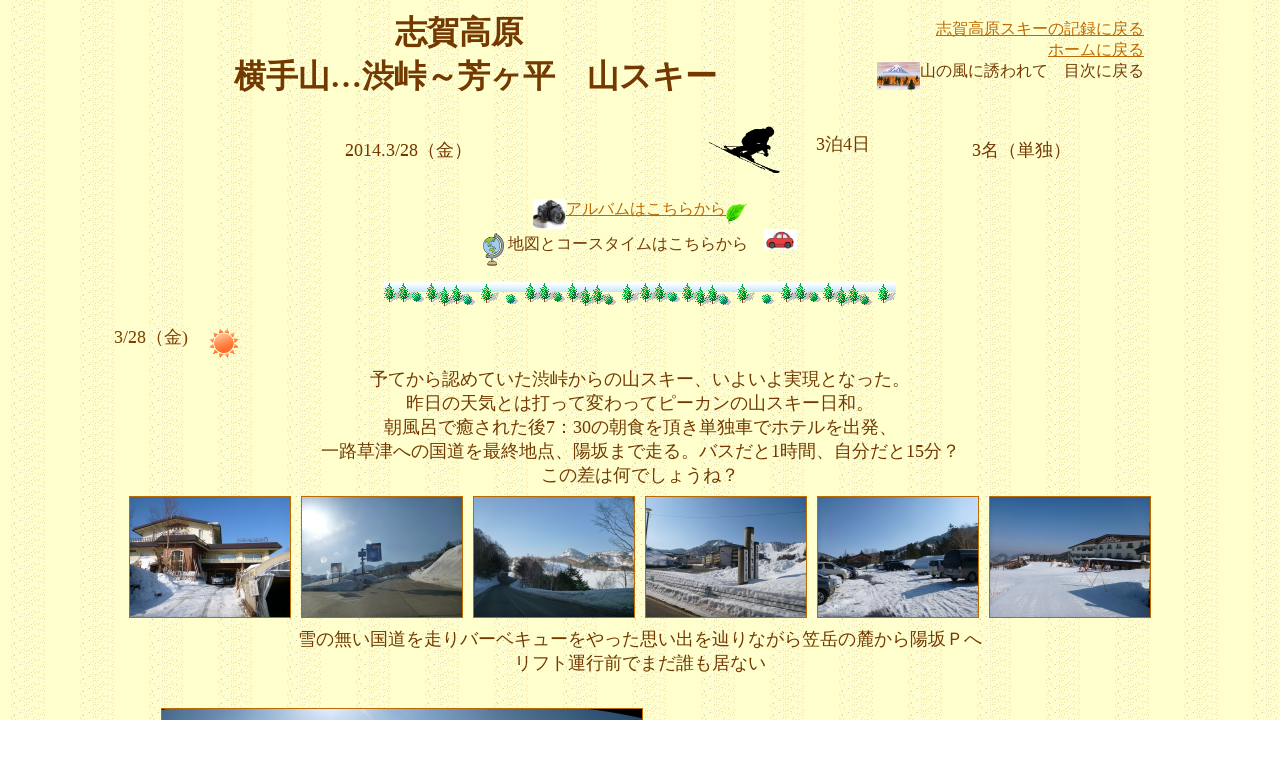

--- FILE ---
content_type: text/html
request_url: https://www.kazenisasowarete.com/yama/yama2014/2014.3.25-29sigakougenyamasuki-/yosigatairayamasuki-2014.3.28.html
body_size: 20160
content:
<!DOCTYPE HTML PUBLIC "-//W3C//DTD HTML 4.01 Transitional//EN">
<HTML>
<HEAD>
<meta name="GENERATOR" content="JustSystems Homepage Builder Version 18.0.13.0 for Windows">
<meta http-equiv="Content-Type" content="text/html; charset=UTF-8">
<meta http-equiv="Content-Style-Type" content="text/css">
<TITLE>芳ヶ平　山スキー2014.3/28</TITLE>  </HEAD>
<BODY text="#733900" link="#BE6901" vlink="#B66501" alink="#FABF38" background="y1b.gif">
<DIV align="center">
  <TABLE border="0" width="1014">
  <TBODY>
    <TR>
        <TD colspan="3" align="center" width="678"><B><FONT face="ＭＳ 明朝" size="+3">志賀高原　<BR>
        横手山…渋峠～芳ヶ平　山スキー</FONT><FONT face="ＭＳ 明朝" size="+1"><BR>
        </FONT></B></TD>
        <TD align="right" valign="middle" width="326"><FONT face="ＭＳ 明朝"><FONT face="ＭＳ Ｐ明朝" size="+0"><FONT size="3" face="ＭＳ 明朝"><A href="sigakougengerendesuki-2014.3.25-28.html">志賀高原スキーの記録に戻る</A><BR>
        <A href="../../../index.html">ホームに戻る</A></FONT></FONT><BR>
      <IMG src="bansyu1.jpg" width="43" height="28" border="0" align="middle"><FONT face="ＭＳ Ｐ明朝" size="+0"><FONT size="3" face="ＭＳ 明朝">山の風に誘われて　目次に戻る</FONT></FONT></FONT></TD>
      </TR>
  </TBODY>
</TABLE>
  <BR>
  <TABLE border="0" width="895">
  <TBODY>
    <TR>
        <TD align="center" width="370" height="57"><FONT face="ＭＳ 明朝" size="+1">2014.3/28（金）</FONT></TD>
        <TD align="center" valign="middle" width="285" height="57"><FONT face="ＭＳ 明朝" size="+1"><IMG src="img_g068.png" width="71" height="48" border="0" align="middle">　　3泊4日</FONT></TD>
        <TD align="center" width="109" height="57"><FONT face="ＭＳ 明朝" size="+1">3名（単独）</FONT></TD>
      </TR>
  </TBODY>
</TABLE>
  <BR>
<IMG src="index_image05.jpg" width="33" height="30" border="0" align="middle"><FONT face="ＭＳ 明朝" size="3"><FONT face="ＭＳ Ｐ明朝" size="+0"><a href="https://goo.gl/photos/sN7EtjwcsP91q7Lk9">アルバムはこちらから</a></FONT><IMG src="J027.GIF" width="21" height="20" border="0" align="middle"><BR>
  <FONT face="ＭＳ 明朝" size="3"><IMG src="H027.GIF" width="21" height="33" border="0" align="middle"> 地図とコースタイムはこちらから　<IMG src="image3.jpg" width="33" height="20" border="0" style="background-color : transparent;"><BR>
  </FONT></FONT></DIV>
<P align="center"><FONT face="ＭＳ 明朝"><IMG src="line015.gif" width="512" height="24" border="0" align="middle"></FONT></P>
<DIV align="center">
  <TABLE border="0">
    <TBODY>
      <TR>
        <TD align="left" width="1052"><FONT color="#804000" face="ＭＳ 明朝" size="+1">3/28（金)　</FONT><IMG src="010701sonota109-trans.png" width="36" height="36" border="0" align="middle"></TD>
      </TR>
    </TBODY>
  </TABLE>
</DIV>
<DIV align="center"></DIV>
<DIV align="center">
  <TABLE border="0">
    <TBODY>
      <TR>
        <TD colspan="6" align="center"><FONT face="ＭＳ 明朝" size="+1">予てから認めていた渋峠からの山スキー、いよいよ実現となった。<BR>
        昨日の天気とは打って変わってピーカンの山スキー日和。<BR>
        朝風呂で癒された後7：30の朝食を頂き単独車でホテルを出発、<BR>
        一路草津への国道を最終地点、陽坂まで走る。バスだと1時間、自分だと15分？<BR>
        この差は何でしょうね？</FONT></TD>
      </TR>
      <TR>
        <TD align="center" colspan="6">
        <DIV align="center">
          <DIV align="center">
            <TABLE border="0" cellpadding="5" cellspacing="0" id="HPB_WPG_THUMB_TABLE371">
    <TBODY>
      <TR>
        <TD align="center" valign="middle" width="160" height="120"><A href="P12108401.JPG"><IMG src="P1210840_thumb1.JPG" width="160" height="120" border="1"></A></TD>
        <TD align="center" valign="middle" width="160" height="120"><A href="P12108411.JPG"><IMG src="P1210841_thumb1.JPG" width="160" height="120" border="1"></A></TD>
        <TD align="center" valign="middle" width="160" height="120"><A href="P12108421.JPG"><IMG src="P1210842_thumb1.JPG" width="160" height="120" border="1"></A></TD>
        <TD align="center" valign="middle" width="160" height="120"><A href="P12108431.JPG"><IMG src="P1210843_thumb1.JPG" width="160" height="120" border="1"></A></TD>
        <TD align="center" valign="middle" width="160" height="120"><A href="P12108441.JPG"><IMG src="P1210844_thumb1.JPG" width="160" height="120" border="1"></A></TD>
        <TD align="center" valign="middle" width="160" height="120"><A href="P12108451.JPG"><IMG src="P1210845_thumb1.JPG" width="160" height="120" border="1"></A></TD>
      </TR>
    </TBODY>
  </TABLE>
          </DIV>
        </DIV>
        </TD>
      </TR>
      <TR>
        <TD align="center" colspan="6"><FONT face="ＭＳ 明朝" size="+1">雪の無い国道を走りバーベキューをやった思い出を辿りながら笠岳の麓から陽坂Ｐへ<BR>
        リフト運行前でまだ誰も居ない</FONT></TD>
      </TR>
      <TR>
        <TD align="center" colspan="6">&nbsp;&nbsp;&nbsp;&nbsp;&nbsp;&nbsp;</TD>
      </TR>
    </TBODY>
  </TABLE>
</DIV>
<DIV align="center">
  <TABLE border="0">
    <TBODY>
      <TR>
        <TD colspan="3" align="center">
        <DIV align="center">
          <TABLE border="0" cellpadding="5" cellspacing="0" id="HPB_WPG_THUMB_TABLE374">
    <TBODY>
      <TR>
        <TD align="center" valign="middle" width="480" height="172"><A href="yokote11.jpg"><IMG src="yokote1_thumb1.jpg" width="480" height="172" border="1"></A></TD>
      </TR>
    </TBODY>
  </TABLE>
        </DIV>
        </TD>
        <TD colspan="3" align="center"><FONT face="ＭＳ 明朝" size="+1">リフトを辿ればからは横手山山頂が行く手に聳え<BR>
        真っ青な　泣けるよな晴れた空が広がる。<BR>
        <BR>
        8:45にリフト乗車<BR>
        横手山山頂を目指す</FONT></TD>
      </TR>
      <TR>
        <TD>&nbsp;</TD>
        <TD>&nbsp;</TD>
        <TD>&nbsp;</TD>
        <TD>&nbsp;</TD>
        <TD>&nbsp;</TD>
        <TD>&nbsp;</TD>
      </TR>
      <TR>
        <TD colspan="6" align="center">
        <DIV align="center">
          <DIV align="left">
            <TABLE border="0" cellpadding="5" cellspacing="0" id="HPB_WPG_THUMB_TABLE376">
    <TBODY>
      <TR>
        <TD align="center" valign="middle" width="200" height="150"><A href="P1210855.JPG"><IMG src="P1210855_thumb.JPG" width="200" height="150" border="1"></A><BR>
                  <FONT face="ＭＳ 明朝">意味深い山頂リフト</FONT></TD>
        <TD align="center" valign="middle" width="200" height="150"><A href="P12108501.JPG"><IMG src="P1210850_thumb1.JPG" width="200" height="150" border="1"></A><BR>
                  <FONT face="ＭＳ 明朝">笠岳と北アルプス</FONT></TD>
        <TD align="center" valign="middle" width="200" height="150"><A href="P1210916.JPG"><IMG src="P1210916_thumb.JPG" width="200" height="150" border="1"></A><BR>
                  <FONT face="ＭＳ 明朝" size="+1">私をスキーに…</FONT></TD>
        <TD align="center" valign="middle" width="200" height="150"><A href="P12108591.JPG"><IMG src="P1210859_thumb1.JPG" width="200" height="150" border="1"></A><BR>
                  <FONT face="ＭＳ 明朝" size="+1">展望台にて</FONT></TD>
        <TD align="center" valign="middle" width="200" height="150"><A href="P32807061.JPG"><IMG src="P3280706_thumb1.JPG" width="200" height="150" border="1"></A><BR>
                  <FONT face="ＭＳ 明朝" size="+1">浅間山</FONT></TD>
      </TR>
    </TBODY>
  </TABLE>
          </DIV>
        </DIV>
        </TD>
      </TR>
      <TR>
        <TD></TD>
        <TD></TD>
        <TD></TD>
        <TD></TD>
        <TD></TD>
        <TD></TD>
      </TR>
      <TR>
        <TD colspan="6" align="center"><FONT face="ＭＳ 明朝" size="+1">新しく出来たスタバのある展望台からの大ロケーション<BR>
        </FONT>
        <DIV align="center">
          <TABLE border="0" cellpadding="5" cellspacing="0" id="HPB_WPG_THUMB_TABLE378">
    <TBODY>
      <TR>
        <TD align="center" valign="middle" width="160" height="120"><A href="P32807081.JPG"><IMG src="P3280708_thumb1.JPG" width="160" height="120" border="1"></A><BR>
                <FONT face="ＭＳ 明朝">四阿山～根子岳</FONT></TD>
        <TD align="center" valign="middle" width="160" height="120"><A href="P32807111.JPG"><IMG src="P3280711_thumb1.JPG" width="160" height="120" border="1"></A><BR>
                <FONT face="ＭＳ 明朝">御嶽山</FONT></TD>
        <TD align="center" valign="middle" width="160" height="120"><A href="P32807131.JPG"><IMG src="P3280713_thumb1.JPG" width="160" height="120" border="1"></A><BR>
                <FONT face="ＭＳ 明朝">乗鞍岳</FONT></TD>
        <TD align="center" valign="middle" width="160" height="120"><A href="P32807151.JPG"><IMG src="P3280715_thumb1.JPG" width="160" height="120" border="1"></A><BR>
                <FONT face="ＭＳ 明朝">穂高～槍ヶ岳</FONT></TD>
        <TD align="center" valign="middle" width="160" height="120"><A href="P32807191.JPG"><IMG src="P3280719_thumb1.JPG" width="160" height="120" border="1"></A><BR>
                <FONT face="ＭＳ 明朝">白馬三山</FONT></TD>
        <TD align="center" valign="middle" width="160" height="120"><A href="P32807201.JPG"><IMG src="P3280720_thumb1.JPG" width="160" height="120" border="1"></A><BR>
                <FONT face="ＭＳ 明朝">戸隠山</FONT></TD>
      </TR>
    </TBODY>
  </TABLE>
        </DIV>
        <FONT face="ＭＳ 明朝" size="+1"><BR>
        </FONT></TD>
      </TR>
    </TBODY>
  </TABLE>
</DIV>
<DIV align="center">
  <TABLE border="0">
    <TBODY>
      <TR>
        <TD colspan="6" align="center">
        <DIV align="center">
          <TABLE border="0" cellpadding="5" cellspacing="0">
    <TBODY>
              <TR>
                <TD align="center" valign="middle" width="900" height="24"><BR>
                <FONT face="ＭＳ 明朝" size="+1">360度の大パノラマを満喫だ</FONT><BR>
                <BR>
                <DIV align="center">
                  <TABLE border="0" cellpadding="5" cellspacing="0" id="HPB_WPG_THUMB_TABLE379">
    <TBODY>
      <TR>
        <TD align="center" valign="middle" width="900" height="264"><A href="yokotesantyo3.jpg"><IMG src="yokotesantyo3_thumb.jpg" width="900" height="264" border="1"></A></TD>
      </TR>
    </TBODY>
  </TABLE>
                </DIV>
                <FONT face="ＭＳ 明朝" size="+1">横手山トップの大パノラマ、小屋の上は岩巣山、中央に苗場山</FONT><BR>
                </TD>
              </TR>
            </TBODY>
  </TABLE>
        </DIV>
        </TD>
      </TR>
      <TR>
        <TD colspan="6">&nbsp;&nbsp;&nbsp;&nbsp;&nbsp;</TD>
      </TR>
    </TBODY>
  </TABLE>
</DIV>
<DIV align="center">
  <TABLE border="0">
    <TBODY>
      <TR>
        <TD colspan="6" align="center"><BR>
        <DIV align="center">
          <TABLE border="0" cellpadding="5" cellspacing="0" id="HPB_WPG_THUMB_TABLE377">
    <TBODY>
      <TR>
        <TD align="center" valign="middle" width="900" height="174"><A href="yokotesantyo11.jpg"><IMG src="yokotesantyo1_thumb1.jpg" width="900" height="174" border="1"></A><BR>
                <BR>
                <FONT face="ＭＳ 明朝" size="+1">浅間山～八ヶ岳、遠く甲斐駒ケ岳、中央に四阿山、根子岳、遠く御嶽山<BR>
                </FONT></TD>
      </TR>
    </TBODY>
  </TABLE>
        </DIV>
        <BR>
        <DIV align="center">
          <TABLE border="0" cellpadding="5" cellspacing="0" id="HPB_WPG_THUMB_TABLE380">
    <TBODY>
      <TR>
        <TD align="center" valign="middle" width="900" height="262"><A href="yokotesantyo21.jpg"><IMG src="yokotesantyo2_thumb1.jpg" width="900" height="262" border="1"></A></TD>
      </TR>
    </TBODY>
  </TABLE>
          <FONT face="ＭＳ 明朝" size="+1">乗鞍岳～穂高の連なり、槍ケ岳</FONT>
        </DIV>
        </TD>
      </TR>
      <TR>
        <TD colspan="6" align="center">&nbsp;&nbsp;&nbsp;&nbsp;&nbsp;&nbsp;&nbsp;&nbsp;&nbsp;&nbsp;&nbsp;&nbsp;&nbsp;&nbsp;&nbsp;&nbsp;&nbsp;&nbsp;&nbsp;&nbsp;</TD>
      </TR>
    </TBODY>
  </TABLE>
</DIV>
<DIV align="center">
  <TABLE border="0">
    <TBODY>
      <TR>
        <TD align="center" valign="middle" colspan="2">
        <DIV align="center">
          <TABLE border="0" cellpadding="5" cellspacing="0" id="HPB_WPG_THUMB_TABLE381">
    <TBODY>
      <TR>
        <TD align="center" valign="middle" width="320" height="240"><A href="P1210882.JPG"><IMG src="P1210882_thumb.JPG" width="320" height="240" border="1"></A></TD>
      </TR>
    </TBODY>
  </TABLE>
        </DIV>
        </TD>
        <TD align="center" valign="middle" colspan="4"><FONT face="ＭＳ 明朝" size="+1">大パノラマを満喫した後は渋峠スキー場を滑り渋峠へ…<BR>
        　　ここからシールを付けて国道を歩いて日本最高地点へ　　<BR>
        <BR>
        素晴らしいロケーションがここからも広がり<BR>
        なかなか前へ進めません<BR>
        眼下に広がる芳ヶ平はもちろん、白根山、浅間山が目の前だ<BR>
        <BR>
        国道の先に芳ヶ平からハイクアップして来られた2人連れが見える<BR>
        シールを外してそこまで進み、ルートを教えて貰う。<BR>
        国道が大きくカーブする辺りからの尾根を滑降すると良い様だ。<BR>
        目の前の大きな谷は見るからに雪崩の巣に見えて危険そう…</FONT></TD>
      </TR>
      <TR>
        <TD align="center" valign="middle">&nbsp;</TD>
        <TD align="center" valign="middle">&nbsp;</TD>
        <TD align="center" valign="middle">&nbsp;</TD>
        <TD align="center" valign="middle">&nbsp;</TD>
        <TD align="center" valign="middle">&nbsp;</TD>
        <TD align="center" valign="middle">&nbsp;</TD>
      </TR>
      <TR>
        <TD align="center" valign="middle" colspan="6">
        <DIV align="center">
          <TABLE border="0" cellpadding="5" cellspacing="0" id="HPB_WPG_THUMB_TABLE551">
    <TBODY>
      <TR>
        <TD align="center" valign="middle" width="180" height="135"><A href="P3280762.JPG"><IMG src="P3280762_thumb.JPG" width="180" height="135" border="1"></A></TD>
        <TD align="center" valign="middle" width="180" height="135"><A href="P3280764.JPG"><IMG src="P3280764_thumb.JPG" width="180" height="135" border="1"></A></TD>
        <TD align="center" valign="middle" width="180" height="135"><A href="P3280766.JPG"><IMG src="P3280766_thumb.JPG" width="180" height="135" border="1"></A></TD>
        <TD align="center" valign="middle" width="180" height="135"><A href="P12108841.JPG"><IMG src="P1210884_thumb1.JPG" width="180" height="135" border="1"></A></TD>
        <TD align="center" valign="middle" width="180" height="135"><A href="P12109021.JPG"><IMG src="P1210902_thumb1.JPG" width="180" height="135" border="1"></A></TD>
      </TR>
    </TBODY>
  </TABLE>
        </DIV>
        </TD>
      </TR>
      <TR>
        <TD align="center" valign="middle" colspan="6"><BR>
        <FONT face="ＭＳ 明朝" size="+1">二人のアドバイスを受けていざ！<BR>
        ツリーランあり広いバーンありで少し重いが楽しいゲレンデを一気に滑り降りる<BR>
        あっという間に芳ヶ平だ、もう一度登り返したいが、メンバーとの待ち合わせ時間を気にすると<BR>
        かえろかな？タイムだ。</FONT><BR>
        </TD>
      </TR>
    </TBODY>
  </TABLE>
</DIV>
<DIV align="center">
  <TABLE border="0">
    <TBODY>
      <TR>
        <TD colspan="6" align="center"><BR>
        <DIV align="center">
          <TABLE border="0" cellpadding="5" cellspacing="0" id="HPB_WPG_THUMB_TABLE386">
    <TBODY>
      <TR>
        <TD align="center" valign="middle" width="160" height="120"><A href="P12108871.JPG"><IMG src="P1210887_thumb1.JPG" width="160" height="120" border="1"></A></TD>
        <TD align="center" valign="middle" width="160" height="120"><A href="P12108941.JPG"><IMG src="P1210894_thumb1.JPG" width="160" height="120" border="1"></A></TD>
        <TD align="center" valign="middle" width="160" height="120"><A href="P12108991.JPG"><IMG src="P1210899_thumb1.JPG" width="160" height="120" border="1"></A></TD>
        <TD align="center" valign="middle" width="160" height="120"><A href="P12109031.JPG"><IMG src="P1210903_thumb1.JPG" width="160" height="120" border="1"></A></TD>
        <TD align="center" valign="middle" width="160" height="120"><A href="P12109081.JPG"><IMG src="P1210908_thumb1.JPG" width="160" height="120" border="1"></A></TD>
        <TD align="center" valign="middle" width="160" height="120"><A href="P12109091.JPG"><IMG src="P1210909_thumb1.JPG" width="160" height="120" border="1"></A></TD>
      </TR>
    </TBODY>
  </TABLE>
        </DIV>
        <FONT face="ＭＳ 明朝" size="+1"><BR>
        </FONT><FONT face="ＭＳ 明朝" size="+1">滑った軌跡を写真に納め広い雪面で暫しの休憩、<BR>
        その後は黄色の目印を辿り渋峠までのハイクアップです。<BR>
        あっという間のバックカントリー<BR>
        次は宿泊の中日で来られると何度も登り返しが出来そうですね<BR>
        <BR>
        渋峠のヒュッテでメンバーと合流し後は帰るのみだ<BR>
        <BR>
        </FONT></TD>
      </TR>
      <TR>
        <TD>&nbsp;</TD>
        <TD colspan="4" align="center">
        <DIV align="center">
          <TABLE border="0" cellpadding="5" cellspacing="0" id="HPB_WPG_THUMB_TABLE387">
    <TBODY>
      <TR>
        <TD align="center" valign="middle" width="200" height="150"><A href="P12109101.JPG"><IMG src="P1210910_thumb1.JPG" width="200" height="150" border="1"></A></TD>
        <TD align="center" valign="middle" width="200" height="150"><A href="sibutouge1.jpg"><IMG src="sibutouge1_thumb1.jpg" width="200" height="66" border="1"></A></TD>
        <TD align="center" valign="middle" width="200" height="150"><A href="P12109221.JPG"><IMG src="P1210922_thumb1.JPG" width="200" height="150" border="1"></A></TD>
        <TD align="center" valign="middle" width="200" height="150"><A href="P12109261.JPG"><IMG src="P1210926_thumb1.JPG" width="200" height="150" border="1"></A></TD>
      </TR>
    </TBODY>
  </TABLE>
        </DIV>
        </TD>
        <TD>&nbsp;</TD>
      </TR>
      <TR>
        <TD colspan="6" align="center"><FONT face="ＭＳ 明朝" size="+1"><BR>
        渋峠ヒュッテのインディにサヨナラしてゲレンデを一気に滑降<BR>
        車に乗り込み取り敢えずホテルへ<BR>
        後は温泉で汗を流し一路高速を走り6時には帰って来ました<BR>
        <BR>
        今年も楽しい志賀高原でした。</FONT></TD>
      </TR>
      <TR>
        <TD>&nbsp;</TD>
        <TD>&nbsp;</TD>
        <TD>&nbsp;</TD>
        <TD>&nbsp;</TD>
        <TD>&nbsp;</TD>
        <TD>&nbsp;</TD>
      </TR>
      <TR>
        <TD>&nbsp;</TD>
        <TD>&nbsp;</TD>
        <TD>&nbsp;</TD>
        <TD>&nbsp;</TD>
        <TD>&nbsp;</TD>
        <TD>&nbsp;</TD>
      </TR>
    </TBODY>
  </TABLE>
</DIV>
<P align="center"><IMG src="line015.gif" width="512" height="24" border="0" align="middle"></P>
<DIV align="center"></DIV>
<P align="center"><FONT face="ＭＳ 明朝"><FONT face="ＭＳ Ｐ明朝" size="+0"><FONT size="3" face="ＭＳ 明朝"><A href="sigakougengerendesuki-2014.3.25-28.html">志賀高原スキーの記録に戻る<BR>
</A></FONT></FONT></FONT><FONT face="ＭＳ 明朝" size="2"><A href="../../../index.html"><FONT size="3">ホームに戻る</FONT></A><BR>
      <IMG src="G021.GIF" width="56" height="35" border="0" align="middle"><FONT size="3">山の風に誘われて　目次に戻る</FONT></FONT></P>
</BODY>
</HTML>